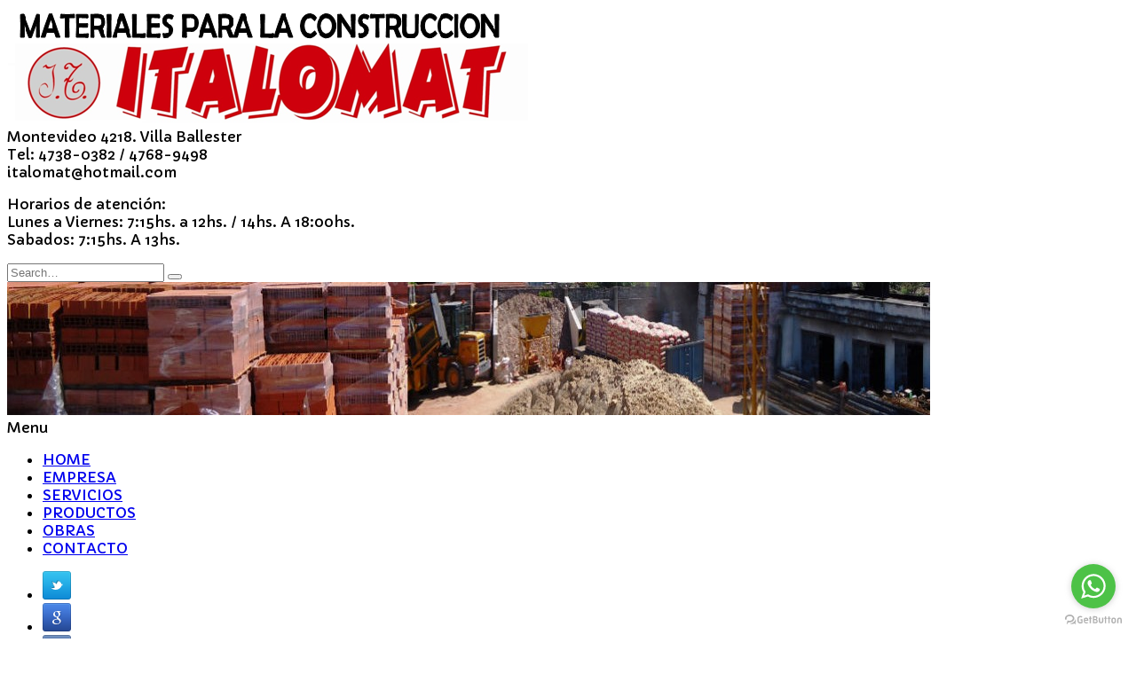

--- FILE ---
content_type: text/html; charset=UTF-8
request_url: http://web.italomat.com.ar/portfolio/ceramicas/
body_size: 10415
content:

<!DOCTYPE html>

<!-- WordPress Theme by WPExplorer (http://www.wpexplorer.com) -->
<html lang="es-ES">
<head>
	<meta charset="UTF-8" />
	<meta name="viewport" content="width=device-width" />
	<title>CERAMICAS - Italomat - Materiales para la construcción | Italomat &#8211; Materiales para la construcción</title>
	<link rel="pingback" href="http://web.italomat.com.ar/xmlrpc.php" />
	<meta name='robots' content='index, follow, max-image-preview:large, max-snippet:-1, max-video-preview:-1' />

	<!-- This site is optimized with the Yoast SEO plugin v26.7 - https://yoast.com/wordpress/plugins/seo/ -->
	<link rel="canonical" href="http://web.italomat.com.ar/portfolio/ceramicas/" />
	<meta property="og:locale" content="es_ES" />
	<meta property="og:type" content="article" />
	<meta property="og:title" content="CERAMICAS - Italomat - Materiales para la construcción" />
	<meta property="og:description" content="CONTAMOS CON UNA AMPLIA VARIEDAD DE: • CERAMICAS • ZOCALOS • GUARDAS LOS CUALES SE ENCUENTRAN TODOS EXPUESTOS EN NUESTRO SALON. CON MAS DE 60 MODELOS DE CERAMICAS EN STOCK PERMANENTE." />
	<meta property="og:url" content="http://web.italomat.com.ar/portfolio/ceramicas/" />
	<meta property="og:site_name" content="Italomat - Materiales para la construcción" />
	<meta property="article:modified_time" content="2014-11-25T20:04:32+00:00" />
	<meta property="og:image" content="http://web.italomat.com.ar/wp-content/uploads/2014/09/image007_f.jpg" />
	<meta property="og:image:width" content="235" />
	<meta property="og:image:height" content="122" />
	<meta property="og:image:type" content="image/jpeg" />
	<script type="application/ld+json" class="yoast-schema-graph">{"@context":"https://schema.org","@graph":[{"@type":"WebPage","@id":"http://web.italomat.com.ar/portfolio/ceramicas/","url":"http://web.italomat.com.ar/portfolio/ceramicas/","name":"CERAMICAS - Italomat - Materiales para la construcción","isPartOf":{"@id":"http://web.italomat.com.ar/#website"},"primaryImageOfPage":{"@id":"http://web.italomat.com.ar/portfolio/ceramicas/#primaryimage"},"image":{"@id":"http://web.italomat.com.ar/portfolio/ceramicas/#primaryimage"},"thumbnailUrl":"http://web.italomat.com.ar/wp-content/uploads/2014/09/image007_f.jpg","datePublished":"2014-11-15T16:05:24+00:00","dateModified":"2014-11-25T20:04:32+00:00","breadcrumb":{"@id":"http://web.italomat.com.ar/portfolio/ceramicas/#breadcrumb"},"inLanguage":"es-ES","potentialAction":[{"@type":"ReadAction","target":["http://web.italomat.com.ar/portfolio/ceramicas/"]}]},{"@type":"ImageObject","inLanguage":"es-ES","@id":"http://web.italomat.com.ar/portfolio/ceramicas/#primaryimage","url":"http://web.italomat.com.ar/wp-content/uploads/2014/09/image007_f.jpg","contentUrl":"http://web.italomat.com.ar/wp-content/uploads/2014/09/image007_f.jpg","width":235,"height":122},{"@type":"BreadcrumbList","@id":"http://web.italomat.com.ar/portfolio/ceramicas/#breadcrumb","itemListElement":[{"@type":"ListItem","position":1,"name":"Home","item":"http://web.italomat.com.ar/"},{"@type":"ListItem","position":2,"name":"Portfolio","item":"http://web.italomat.com.ar/portfolio/"},{"@type":"ListItem","position":3,"name":"CERAMICAS"}]},{"@type":"WebSite","@id":"http://web.italomat.com.ar/#website","url":"http://web.italomat.com.ar/","name":"Italomat - Materiales para la construcción","description":"Italomat - Materiales para la construcción en zona norte, villa ballester","potentialAction":[{"@type":"SearchAction","target":{"@type":"EntryPoint","urlTemplate":"http://web.italomat.com.ar/?s={search_term_string}"},"query-input":{"@type":"PropertyValueSpecification","valueRequired":true,"valueName":"search_term_string"}}],"inLanguage":"es-ES"}]}</script>
	<!-- / Yoast SEO plugin. -->


<link rel='dns-prefetch' href='//fonts.googleapis.com' />
<link rel="alternate" type="application/rss+xml" title="Italomat - Materiales para la construcción &raquo; Feed" href="http://web.italomat.com.ar/feed/" />
<link rel="alternate" type="application/rss+xml" title="Italomat - Materiales para la construcción &raquo; Comments Feed" href="http://web.italomat.com.ar/comments/feed/" />
<link rel="alternate" title="oEmbed (JSON)" type="application/json+oembed" href="http://web.italomat.com.ar/wp-json/oembed/1.0/embed?url=http%3A%2F%2Fweb.italomat.com.ar%2Fportfolio%2Fceramicas%2F" />
<link rel="alternate" title="oEmbed (XML)" type="text/xml+oembed" href="http://web.italomat.com.ar/wp-json/oembed/1.0/embed?url=http%3A%2F%2Fweb.italomat.com.ar%2Fportfolio%2Fceramicas%2F&#038;format=xml" />
<style id='wp-img-auto-sizes-contain-inline-css' type='text/css'>
img:is([sizes=auto i],[sizes^="auto," i]){contain-intrinsic-size:3000px 1500px}
/*# sourceURL=wp-img-auto-sizes-contain-inline-css */
</style>
<style id='wp-emoji-styles-inline-css' type='text/css'>

	img.wp-smiley, img.emoji {
		display: inline !important;
		border: none !important;
		box-shadow: none !important;
		height: 1em !important;
		width: 1em !important;
		margin: 0 0.07em !important;
		vertical-align: -0.1em !important;
		background: none !important;
		padding: 0 !important;
	}
/*# sourceURL=wp-emoji-styles-inline-css */
</style>
<style id='wp-block-library-inline-css' type='text/css'>
:root{--wp-block-synced-color:#7a00df;--wp-block-synced-color--rgb:122,0,223;--wp-bound-block-color:var(--wp-block-synced-color);--wp-editor-canvas-background:#ddd;--wp-admin-theme-color:#007cba;--wp-admin-theme-color--rgb:0,124,186;--wp-admin-theme-color-darker-10:#006ba1;--wp-admin-theme-color-darker-10--rgb:0,107,160.5;--wp-admin-theme-color-darker-20:#005a87;--wp-admin-theme-color-darker-20--rgb:0,90,135;--wp-admin-border-width-focus:2px}@media (min-resolution:192dpi){:root{--wp-admin-border-width-focus:1.5px}}.wp-element-button{cursor:pointer}:root .has-very-light-gray-background-color{background-color:#eee}:root .has-very-dark-gray-background-color{background-color:#313131}:root .has-very-light-gray-color{color:#eee}:root .has-very-dark-gray-color{color:#313131}:root .has-vivid-green-cyan-to-vivid-cyan-blue-gradient-background{background:linear-gradient(135deg,#00d084,#0693e3)}:root .has-purple-crush-gradient-background{background:linear-gradient(135deg,#34e2e4,#4721fb 50%,#ab1dfe)}:root .has-hazy-dawn-gradient-background{background:linear-gradient(135deg,#faaca8,#dad0ec)}:root .has-subdued-olive-gradient-background{background:linear-gradient(135deg,#fafae1,#67a671)}:root .has-atomic-cream-gradient-background{background:linear-gradient(135deg,#fdd79a,#004a59)}:root .has-nightshade-gradient-background{background:linear-gradient(135deg,#330968,#31cdcf)}:root .has-midnight-gradient-background{background:linear-gradient(135deg,#020381,#2874fc)}:root{--wp--preset--font-size--normal:16px;--wp--preset--font-size--huge:42px}.has-regular-font-size{font-size:1em}.has-larger-font-size{font-size:2.625em}.has-normal-font-size{font-size:var(--wp--preset--font-size--normal)}.has-huge-font-size{font-size:var(--wp--preset--font-size--huge)}.has-text-align-center{text-align:center}.has-text-align-left{text-align:left}.has-text-align-right{text-align:right}.has-fit-text{white-space:nowrap!important}#end-resizable-editor-section{display:none}.aligncenter{clear:both}.items-justified-left{justify-content:flex-start}.items-justified-center{justify-content:center}.items-justified-right{justify-content:flex-end}.items-justified-space-between{justify-content:space-between}.screen-reader-text{border:0;clip-path:inset(50%);height:1px;margin:-1px;overflow:hidden;padding:0;position:absolute;width:1px;word-wrap:normal!important}.screen-reader-text:focus{background-color:#ddd;clip-path:none;color:#444;display:block;font-size:1em;height:auto;left:5px;line-height:normal;padding:15px 23px 14px;text-decoration:none;top:5px;width:auto;z-index:100000}html :where(.has-border-color){border-style:solid}html :where([style*=border-top-color]){border-top-style:solid}html :where([style*=border-right-color]){border-right-style:solid}html :where([style*=border-bottom-color]){border-bottom-style:solid}html :where([style*=border-left-color]){border-left-style:solid}html :where([style*=border-width]){border-style:solid}html :where([style*=border-top-width]){border-top-style:solid}html :where([style*=border-right-width]){border-right-style:solid}html :where([style*=border-bottom-width]){border-bottom-style:solid}html :where([style*=border-left-width]){border-left-style:solid}html :where(img[class*=wp-image-]){height:auto;max-width:100%}:where(figure){margin:0 0 1em}html :where(.is-position-sticky){--wp-admin--admin-bar--position-offset:var(--wp-admin--admin-bar--height,0px)}@media screen and (max-width:600px){html :where(.is-position-sticky){--wp-admin--admin-bar--position-offset:0px}}

/*# sourceURL=wp-block-library-inline-css */
</style><style id='global-styles-inline-css' type='text/css'>
:root{--wp--preset--aspect-ratio--square: 1;--wp--preset--aspect-ratio--4-3: 4/3;--wp--preset--aspect-ratio--3-4: 3/4;--wp--preset--aspect-ratio--3-2: 3/2;--wp--preset--aspect-ratio--2-3: 2/3;--wp--preset--aspect-ratio--16-9: 16/9;--wp--preset--aspect-ratio--9-16: 9/16;--wp--preset--color--black: #000000;--wp--preset--color--cyan-bluish-gray: #abb8c3;--wp--preset--color--white: #ffffff;--wp--preset--color--pale-pink: #f78da7;--wp--preset--color--vivid-red: #cf2e2e;--wp--preset--color--luminous-vivid-orange: #ff6900;--wp--preset--color--luminous-vivid-amber: #fcb900;--wp--preset--color--light-green-cyan: #7bdcb5;--wp--preset--color--vivid-green-cyan: #00d084;--wp--preset--color--pale-cyan-blue: #8ed1fc;--wp--preset--color--vivid-cyan-blue: #0693e3;--wp--preset--color--vivid-purple: #9b51e0;--wp--preset--gradient--vivid-cyan-blue-to-vivid-purple: linear-gradient(135deg,rgb(6,147,227) 0%,rgb(155,81,224) 100%);--wp--preset--gradient--light-green-cyan-to-vivid-green-cyan: linear-gradient(135deg,rgb(122,220,180) 0%,rgb(0,208,130) 100%);--wp--preset--gradient--luminous-vivid-amber-to-luminous-vivid-orange: linear-gradient(135deg,rgb(252,185,0) 0%,rgb(255,105,0) 100%);--wp--preset--gradient--luminous-vivid-orange-to-vivid-red: linear-gradient(135deg,rgb(255,105,0) 0%,rgb(207,46,46) 100%);--wp--preset--gradient--very-light-gray-to-cyan-bluish-gray: linear-gradient(135deg,rgb(238,238,238) 0%,rgb(169,184,195) 100%);--wp--preset--gradient--cool-to-warm-spectrum: linear-gradient(135deg,rgb(74,234,220) 0%,rgb(151,120,209) 20%,rgb(207,42,186) 40%,rgb(238,44,130) 60%,rgb(251,105,98) 80%,rgb(254,248,76) 100%);--wp--preset--gradient--blush-light-purple: linear-gradient(135deg,rgb(255,206,236) 0%,rgb(152,150,240) 100%);--wp--preset--gradient--blush-bordeaux: linear-gradient(135deg,rgb(254,205,165) 0%,rgb(254,45,45) 50%,rgb(107,0,62) 100%);--wp--preset--gradient--luminous-dusk: linear-gradient(135deg,rgb(255,203,112) 0%,rgb(199,81,192) 50%,rgb(65,88,208) 100%);--wp--preset--gradient--pale-ocean: linear-gradient(135deg,rgb(255,245,203) 0%,rgb(182,227,212) 50%,rgb(51,167,181) 100%);--wp--preset--gradient--electric-grass: linear-gradient(135deg,rgb(202,248,128) 0%,rgb(113,206,126) 100%);--wp--preset--gradient--midnight: linear-gradient(135deg,rgb(2,3,129) 0%,rgb(40,116,252) 100%);--wp--preset--font-size--small: 13px;--wp--preset--font-size--medium: 20px;--wp--preset--font-size--large: 36px;--wp--preset--font-size--x-large: 42px;--wp--preset--spacing--20: 0.44rem;--wp--preset--spacing--30: 0.67rem;--wp--preset--spacing--40: 1rem;--wp--preset--spacing--50: 1.5rem;--wp--preset--spacing--60: 2.25rem;--wp--preset--spacing--70: 3.38rem;--wp--preset--spacing--80: 5.06rem;--wp--preset--shadow--natural: 6px 6px 9px rgba(0, 0, 0, 0.2);--wp--preset--shadow--deep: 12px 12px 50px rgba(0, 0, 0, 0.4);--wp--preset--shadow--sharp: 6px 6px 0px rgba(0, 0, 0, 0.2);--wp--preset--shadow--outlined: 6px 6px 0px -3px rgb(255, 255, 255), 6px 6px rgb(0, 0, 0);--wp--preset--shadow--crisp: 6px 6px 0px rgb(0, 0, 0);}:where(.is-layout-flex){gap: 0.5em;}:where(.is-layout-grid){gap: 0.5em;}body .is-layout-flex{display: flex;}.is-layout-flex{flex-wrap: wrap;align-items: center;}.is-layout-flex > :is(*, div){margin: 0;}body .is-layout-grid{display: grid;}.is-layout-grid > :is(*, div){margin: 0;}:where(.wp-block-columns.is-layout-flex){gap: 2em;}:where(.wp-block-columns.is-layout-grid){gap: 2em;}:where(.wp-block-post-template.is-layout-flex){gap: 1.25em;}:where(.wp-block-post-template.is-layout-grid){gap: 1.25em;}.has-black-color{color: var(--wp--preset--color--black) !important;}.has-cyan-bluish-gray-color{color: var(--wp--preset--color--cyan-bluish-gray) !important;}.has-white-color{color: var(--wp--preset--color--white) !important;}.has-pale-pink-color{color: var(--wp--preset--color--pale-pink) !important;}.has-vivid-red-color{color: var(--wp--preset--color--vivid-red) !important;}.has-luminous-vivid-orange-color{color: var(--wp--preset--color--luminous-vivid-orange) !important;}.has-luminous-vivid-amber-color{color: var(--wp--preset--color--luminous-vivid-amber) !important;}.has-light-green-cyan-color{color: var(--wp--preset--color--light-green-cyan) !important;}.has-vivid-green-cyan-color{color: var(--wp--preset--color--vivid-green-cyan) !important;}.has-pale-cyan-blue-color{color: var(--wp--preset--color--pale-cyan-blue) !important;}.has-vivid-cyan-blue-color{color: var(--wp--preset--color--vivid-cyan-blue) !important;}.has-vivid-purple-color{color: var(--wp--preset--color--vivid-purple) !important;}.has-black-background-color{background-color: var(--wp--preset--color--black) !important;}.has-cyan-bluish-gray-background-color{background-color: var(--wp--preset--color--cyan-bluish-gray) !important;}.has-white-background-color{background-color: var(--wp--preset--color--white) !important;}.has-pale-pink-background-color{background-color: var(--wp--preset--color--pale-pink) !important;}.has-vivid-red-background-color{background-color: var(--wp--preset--color--vivid-red) !important;}.has-luminous-vivid-orange-background-color{background-color: var(--wp--preset--color--luminous-vivid-orange) !important;}.has-luminous-vivid-amber-background-color{background-color: var(--wp--preset--color--luminous-vivid-amber) !important;}.has-light-green-cyan-background-color{background-color: var(--wp--preset--color--light-green-cyan) !important;}.has-vivid-green-cyan-background-color{background-color: var(--wp--preset--color--vivid-green-cyan) !important;}.has-pale-cyan-blue-background-color{background-color: var(--wp--preset--color--pale-cyan-blue) !important;}.has-vivid-cyan-blue-background-color{background-color: var(--wp--preset--color--vivid-cyan-blue) !important;}.has-vivid-purple-background-color{background-color: var(--wp--preset--color--vivid-purple) !important;}.has-black-border-color{border-color: var(--wp--preset--color--black) !important;}.has-cyan-bluish-gray-border-color{border-color: var(--wp--preset--color--cyan-bluish-gray) !important;}.has-white-border-color{border-color: var(--wp--preset--color--white) !important;}.has-pale-pink-border-color{border-color: var(--wp--preset--color--pale-pink) !important;}.has-vivid-red-border-color{border-color: var(--wp--preset--color--vivid-red) !important;}.has-luminous-vivid-orange-border-color{border-color: var(--wp--preset--color--luminous-vivid-orange) !important;}.has-luminous-vivid-amber-border-color{border-color: var(--wp--preset--color--luminous-vivid-amber) !important;}.has-light-green-cyan-border-color{border-color: var(--wp--preset--color--light-green-cyan) !important;}.has-vivid-green-cyan-border-color{border-color: var(--wp--preset--color--vivid-green-cyan) !important;}.has-pale-cyan-blue-border-color{border-color: var(--wp--preset--color--pale-cyan-blue) !important;}.has-vivid-cyan-blue-border-color{border-color: var(--wp--preset--color--vivid-cyan-blue) !important;}.has-vivid-purple-border-color{border-color: var(--wp--preset--color--vivid-purple) !important;}.has-vivid-cyan-blue-to-vivid-purple-gradient-background{background: var(--wp--preset--gradient--vivid-cyan-blue-to-vivid-purple) !important;}.has-light-green-cyan-to-vivid-green-cyan-gradient-background{background: var(--wp--preset--gradient--light-green-cyan-to-vivid-green-cyan) !important;}.has-luminous-vivid-amber-to-luminous-vivid-orange-gradient-background{background: var(--wp--preset--gradient--luminous-vivid-amber-to-luminous-vivid-orange) !important;}.has-luminous-vivid-orange-to-vivid-red-gradient-background{background: var(--wp--preset--gradient--luminous-vivid-orange-to-vivid-red) !important;}.has-very-light-gray-to-cyan-bluish-gray-gradient-background{background: var(--wp--preset--gradient--very-light-gray-to-cyan-bluish-gray) !important;}.has-cool-to-warm-spectrum-gradient-background{background: var(--wp--preset--gradient--cool-to-warm-spectrum) !important;}.has-blush-light-purple-gradient-background{background: var(--wp--preset--gradient--blush-light-purple) !important;}.has-blush-bordeaux-gradient-background{background: var(--wp--preset--gradient--blush-bordeaux) !important;}.has-luminous-dusk-gradient-background{background: var(--wp--preset--gradient--luminous-dusk) !important;}.has-pale-ocean-gradient-background{background: var(--wp--preset--gradient--pale-ocean) !important;}.has-electric-grass-gradient-background{background: var(--wp--preset--gradient--electric-grass) !important;}.has-midnight-gradient-background{background: var(--wp--preset--gradient--midnight) !important;}.has-small-font-size{font-size: var(--wp--preset--font-size--small) !important;}.has-medium-font-size{font-size: var(--wp--preset--font-size--medium) !important;}.has-large-font-size{font-size: var(--wp--preset--font-size--large) !important;}.has-x-large-font-size{font-size: var(--wp--preset--font-size--x-large) !important;}
/*# sourceURL=global-styles-inline-css */
</style>

<style id='classic-theme-styles-inline-css' type='text/css'>
/*! This file is auto-generated */
.wp-block-button__link{color:#fff;background-color:#32373c;border-radius:9999px;box-shadow:none;text-decoration:none;padding:calc(.667em + 2px) calc(1.333em + 2px);font-size:1.125em}.wp-block-file__button{background:#32373c;color:#fff;text-decoration:none}
/*# sourceURL=/wp-includes/css/classic-themes.min.css */
</style>
<link rel='stylesheet' id='contact-form-7-css' href='http://web.italomat.com.ar/wp-content/plugins/contact-form-7/includes/css/styles.css?ver=6.1.4' type='text/css' media='all' />
<link rel='stylesheet' id='images-thumbnail-sliderv1-style-css' href='http://web.italomat.com.ar/wp-content/plugins/images-thumbnail-sliderv1/css/images-thumbnail-sliderv1-style.css?ver=6.9' type='text/css' media='all' />
<link rel='stylesheet' id='symple_shortcode_styles-css' href='http://web.italomat.com.ar/wp-content/plugins/symple-shortcodes/includes/css/symple_shortcodes_styles.css?ver=6.9' type='text/css' media='all' />
<link rel='stylesheet' id='symple_shortcodes_font_awesome-css' href='http://web.italomat.com.ar/wp-content/plugins/symple-shortcodes/includes/css/font-awesome.min.css.css?ver=6.9' type='text/css' media='all' />
<link rel='stylesheet' id='googlefonts-css' href='http://fonts.googleapis.com/css?family=Capriola:400&subset=latin,latin-ext' type='text/css' media='all' />
<link rel='stylesheet' id='pytheas-style-css' href='http://web.italomat.com.ar/wp-content/themes/wpex-pytheas/style.css?ver=6.9' type='text/css' media='all' />
<script type="text/javascript" src="http://web.italomat.com.ar/wp-includes/js/jquery/jquery.min.js?ver=3.7.1" id="jquery-core-js"></script>
<script type="text/javascript" src="http://web.italomat.com.ar/wp-includes/js/jquery/jquery-migrate.min.js?ver=3.4.1" id="jquery-migrate-js"></script>
<script type="text/javascript" src="http://web.italomat.com.ar/wp-content/plugins/images-thumbnail-sliderv1/js/jc.js?ver=6.9" id="jc-js"></script>
<link rel="https://api.w.org/" href="http://web.italomat.com.ar/wp-json/" /><link rel="EditURI" type="application/rsd+xml" title="RSD" href="http://web.italomat.com.ar/xmlrpc.php?rsd" />
<meta name="generator" content="WordPress 6.9" />
<link rel='shortlink' href='http://web.italomat.com.ar/?p=246' />
<style type='text/css' media='screen'>
	body{ font-family:"Capriola", arial, sans-serif;}
	h1{ font-family:"Capriola", arial, sans-serif;}
	h2{ font-family:"Capriola", arial, sans-serif;}
	h3{ font-family:"Capriola", arial, sans-serif;}
	h4{ font-family:"Capriola", arial, sans-serif;}
	h5{ font-family:"Capriola", arial, sans-serif;}
	h6{ font-family:"Capriola", arial, sans-serif;}
	blockquote{ font-family:"Capriola", arial, sans-serif;}
	p{ font-family:"Capriola", arial, sans-serif;}
	li{ font-family:"Capriola", arial, sans-serif;}
</style>
<!-- fonts delivered by Wordpress Google Fonts, a plugin by Adrian3.com --><!--[if lt IE 9]><link rel="stylesheet" type="text/css" href="http://web.italomat.com.ar/wp-content/themes/wpex-pytheas/css/ancient-ie.css" /><script src="http://html5shim.googlecode.com/svn/trunk/html5.js"></script><script src="http://css3-mediaqueries-js.googlecode.com/svn/trunk/css3-mediaqueries.js"></script><![endif]--><!--[if IE 7]><link rel="stylesheet" type="text/css" href="http://web.italomat.com.ar/wp-content/themes/wpex-pytheas/css/font-awesome-ie7.min.css" media="screen" /><link rel="stylesheet" type="text/css" href="http://web.italomat.com.ar/wp-content/themes/wpex-pytheas/css/css/antient-ie.css" media="screen" /><![endif]-->
<!-- Dynamic Widgets by QURL loaded - http://www.dynamic-widgets.com //-->
</head>

<!-- Begin Body -->
<body class="wp-singular portfolio-template-default single single-portfolio postid-246 single-format-standard wp-theme-wpex-pytheas body">

	<div id="wrap" class="container clr">
		<header id="masthead" class="site-header clr" role="banner">
			<div class="logo">
									<a href="http://web.italomat.com.ar/" title="Italomat &#8211; Materiales para la construcción" rel="home"><img src="http://web.italomat.com.ar/wp-content/uploads/2019/01/logo-italomat.png" alt="Italomat - Materiales para la construcción" /></a>
							</div><!-- .logo -->
			<div class="masthead-right">
									<div class="masthead-right-content">
						Montevideo 4218. Villa Ballester
<br>
Tel: 4738-0382 / 4768-9498
<br>
italomat@hotmail.com 
<br>
<p id='horarios_tit'>Horarios de atención:
<br> Lunes a Viernes: 7:15hs. a 12hs. / 14hs. A 18:00hs.    
<br> Sabados: 7:15hs. A 13hs.  </p>                        

                    
					</div><!-- .masterhead-right-content -->
													<div class="masthead-search clr">
						<form method="get" id="searchform" class="searchform" action="http://web.italomat.com.ar/" role="search">
							<input type="search" class="field" name="s" value="" id="s" placeholder="Search&hellip;" />
							<button type="submit" class="submit" id="searchsubmit"><i class="fa fa-search"></i></button>
						</form>
					</div><!-- /masthead-search -->
							</div><!-- .masthead-right -->
		</header><!-- .header -->
						<img src="http://web.italomat.com.ar/wp-content/uploads/2014/08/cropped-slider31.jpg" alt="" id="header-image" />
		
		<div id="navbar" class="navbar clr">
			<nav id="site-navigation" class="navigation main-navigation clr" role="navigation">
				<span class="nav-toggle">Menu<i class="toggle-icon fa fa-arrow-down"></i></span>
				<div class="menu-home-container"><ul id="menu-home" class="nav-menu dropdown-menu"><li id="menu-item-139" class="menu-item menu-item-type-post_type menu-item-object-page menu-item-home menu-item-139"><a href="http://web.italomat.com.ar/">HOME</a></li>
<li id="menu-item-142" class="menu-item menu-item-type-post_type menu-item-object-page menu-item-142"><a href="http://web.italomat.com.ar/menu-1/">EMPRESA</a></li>
<li id="menu-item-158" class="menu-item menu-item-type-services menu-item-object-cpt-archive menu-item-158"><a href="http://web.italomat.com.ar/services/">SERVICIOS</a></li>
<li id="menu-item-157" class="current-menu-item menu-item menu-item-type-portfolio menu-item-object-cpt-archive menu-item-157"><a href="http://web.italomat.com.ar/portfolio/">PRODUCTOS</a></li>
<li id="menu-item-369" class="menu-item menu-item-type-post_type menu-item-object-page menu-item-369"><a href="http://web.italomat.com.ar/obras/">OBRAS</a></li>
<li id="menu-item-140" class="menu-item menu-item-type-post_type menu-item-object-page menu-item-140"><a href="http://web.italomat.com.ar/menu-3/">CONTACTO</a></li>
</ul></div>			</nav><!-- #site-navigation -->
			<ul id="social" class="clr"><li><a href="#" title="twitter" target="_blank"><img src="http://web.italomat.com.ar/wp-content/themes/wpex-pytheas/images/social/twitter.png" alt="twitter" /></a></li><li><a href="http://www.google.com" title="google" target="_blank"><img src="http://web.italomat.com.ar/wp-content/themes/wpex-pytheas/images/social/google.png" alt="google" /></a></li><li><a href="https://www.facebook.com/" title="facebook" target="_blank"><img src="http://web.italomat.com.ar/wp-content/themes/wpex-pytheas/images/social/facebook.png" alt="facebook" /></a></li></ul><!-- #social -->		</div><!-- #navbar -->
		
	<div id="main" class="site-main row clr fitvids">
				

		
	<header class="page-header clr">
		<h1 class="page-header-title">CERAMICAS</h1>
		<nav class="single-nav clr">
			<div class="single-nav-left"><a href="http://web.italomat.com.ar/portfolio/bloques-de-cemento/" rel="next"><span class="inner"><span class="fa fa-chevron-left"></span></span></a></div>			<div class="single-nav-right"><a href="http://web.italomat.com.ar/portfolio/griferias-y-sanitarios/" rel="prev"><span class="inner"><span class="fa fa-chevron-right"></span></span></a></div>		</nav><!-- .single-nav -->
	</header><!-- .page-heading -->
	
	<div id="primary" class="content-area span_16 col clr clr-margin">
		<div id="content" class="site-content" role="main">
							<ul class="meta portfolio-meta clr">
					<li><i class="fa fa-clock-o"></i>November 15, 2014</li>
											<li><i class="fa fa-folder-open"></i><a href="http://web.italomat.com.ar/portfolio-category/ceramicas/" rel="tag">Ceramicas</a> </li>
														</ul><!-- .meta -->
				

	<div id="portfolio-media">
		<div id="portfolio-media-inner">
							<div id="portfolio-slider" class="flexslider-container">
					<div id="portfolio-slider-loader"><i class="fa fa-spinner fa-spin"></i></div>
					<div id="slider-" class="flexslider">
						<ul class="slides">
																<li class="slide">
																<a href="http://web.italomat.com.ar/wp-content/uploads/2014/09/image0052.jpg" title="image005" rel="prettyPhoto[portfolio_gallery]">
																<img src="http://web.italomat.com.ar/wp-content/uploads/2014/09/image0052-700x350.jpg" alt="image005" />
								</a>								</li>
															<li class="slide">
																<a href="http://web.italomat.com.ar/wp-content/uploads/2014/09/image0071.jpg" title="image007" rel="prettyPhoto[portfolio_gallery]">
																<img src="http://web.italomat.com.ar/wp-content/uploads/2014/09/image0071-700x350.jpg" alt="image007" />
								</a>								</li>
															<li class="slide">
																<a href="http://web.italomat.com.ar/wp-content/uploads/2014/09/image0091.jpg" title="image009" rel="prettyPhoto[portfolio_gallery]">
																<img src="http://web.italomat.com.ar/wp-content/uploads/2014/09/image0091-700x350.jpg" alt="image009" />
								</a>								</li>
															<li class="slide">
																<a href="http://web.italomat.com.ar/wp-content/uploads/2014/09/image0112.jpg" title="image011" rel="prettyPhoto[portfolio_gallery]">
																<img src="http://web.italomat.com.ar/wp-content/uploads/2014/09/image0112-365x350.jpg" alt="image011" />
								</a>								</li>
															<li class="slide">
																<a href="http://web.italomat.com.ar/wp-content/uploads/2014/09/image0132.jpg" title="image013" rel="prettyPhoto[portfolio_gallery]">
																<img src="http://web.italomat.com.ar/wp-content/uploads/2014/09/image0132-554x350.jpg" alt="image013" />
								</a>								</li>
															<li class="slide">
																<a href="http://web.italomat.com.ar/wp-content/uploads/2014/09/image0152.jpg" title="image015" rel="prettyPhoto[portfolio_gallery]">
																<img src="http://web.italomat.com.ar/wp-content/uploads/2014/09/image0152-479x350.jpg" alt="image015" />
								</a>								</li>
															<li class="slide">
																<a href="http://web.italomat.com.ar/wp-content/uploads/2014/09/image0171.jpg" title="image017" rel="prettyPhoto[portfolio_gallery]">
																<img src="http://web.italomat.com.ar/wp-content/uploads/2014/09/image0171-554x350.jpg" alt="image017" />
								</a>								</li>
															<li class="slide">
																<a href="http://web.italomat.com.ar/wp-content/uploads/2014/09/image0191.jpg" title="image019" rel="prettyPhoto[portfolio_gallery]">
																<img src="http://web.italomat.com.ar/wp-content/uploads/2014/09/image0191-409x350.jpg" alt="image019" />
								</a>								</li>
															<li class="slide">
																<a href="http://web.italomat.com.ar/wp-content/uploads/2014/09/image0211.jpg" title="image021" rel="prettyPhoto[portfolio_gallery]">
																<img src="http://web.italomat.com.ar/wp-content/uploads/2014/09/image0211-613x350.jpg" alt="image021" />
								</a>								</li>
															<li class="slide">
																<a href="http://web.italomat.com.ar/wp-content/uploads/2014/09/image0231.jpg" title="image023" rel="prettyPhoto[portfolio_gallery]">
																<img src="http://web.italomat.com.ar/wp-content/uploads/2014/09/image0231-700x350.jpg" alt="image023" />
								</a>								</li>
															<li class="slide">
																<a href="http://web.italomat.com.ar/wp-content/uploads/2014/09/image0011.jpg" title="image001" rel="prettyPhoto[portfolio_gallery]">
																<img src="http://web.italomat.com.ar/wp-content/uploads/2014/09/image0011.jpg" alt="image001" />
								</a>								</li>
															<li class="slide">
																<a href="http://web.italomat.com.ar/wp-content/uploads/2014/09/image004.gif" title="image004" rel="prettyPhoto[portfolio_gallery]">
																<img src="http://web.italomat.com.ar/wp-content/uploads/2014/09/image004.gif" alt="image004" />
								</a>								</li>
															<li class="slide">
																<a href="http://web.italomat.com.ar/wp-content/uploads/2014/09/image0032.jpg" title="image003" rel="prettyPhoto[portfolio_gallery]">
																<img src="http://web.italomat.com.ar/wp-content/uploads/2014/09/image0032.jpg" alt="image003" />
								</a>								</li>
															<li class="slide">
																<a href="http://web.italomat.com.ar/wp-content/uploads/2014/09/image0012.jpg" title="image001" rel="prettyPhoto[portfolio_gallery]">
																<img src="http://web.italomat.com.ar/wp-content/uploads/2014/09/image0012-700x350.jpg" alt="image001" />
								</a>								</li>
															<li class="slide">
																<a href="http://web.italomat.com.ar/wp-content/uploads/2014/09/image0031.jpg" title="image003" rel="prettyPhoto[portfolio_gallery]">
																<img src="http://web.italomat.com.ar/wp-content/uploads/2014/09/image0031-700x350.jpg" alt="image003" />
								</a>								</li>
															<li class="slide">
																<a href="http://web.italomat.com.ar/wp-content/uploads/2014/09/image0053.jpg" title="image005" rel="prettyPhoto[portfolio_gallery]">
																<img src="http://web.italomat.com.ar/wp-content/uploads/2014/09/image0053-700x350.jpg" alt="image005" />
								</a>								</li>
													</ul><!-- .slides -->
					</div><!-- /.flexslider -->
				</div><!-- .flexslider-container -->
					</div><!-- #single-portfolio-media-inner -->
	</div><!-- #single-portfolio-media -->


						<article class="entry clr">
				<p>CONTAMOS CON UNA AMPLIA VARIEDAD DE: </p>
<p>• CERAMICAS<br />
• ZOCALOS<br />
• GUARDAS</p>
<p>LOS CUALES SE ENCUENTRAN TODOS EXPUESTOS EN NUESTRO SALON.<br />
CON MAS DE 60 MODELOS DE CERAMICAS EN STOCK PERMANENTE. </p>
			</article><!-- .entry clr -->
							<div class="portfolio-tags clr"><a href="http://web.italomat.com.ar/portfolio-tag/ceramicas-2/" rel="tag">ceramicas</a> <a href="http://web.italomat.com.ar/portfolio-tag/guardas/" rel="tag">guardas</a> <a href="http://web.italomat.com.ar/portfolio-tag/zocalos/" rel="tag">zocalos</a></div> 
						<footer class="entry-footer">
							</footer><!-- .entry-footer -->
						
<div id="comments" class="comments-area">

	
	
</div><!-- #comments -->					</div><!-- #content -->
	</div><!-- #primary -->
	
	<div id="secondary" class="sidebar-container span_8 col" role="complementary">
		<div class="sidebar-inner">
			<div class="widget-area">
				<div class="sidebar-box widget_search clr"><h4 class="heading widget-title"><span>Buscador</span></h4>
<form method="get" id="searchform" class="searchform" action="http://web.italomat.com.ar/" role="search">
	<input type="search" class="field" name="s" value="" id="s" placeholder="Search&hellip;" />
</form></div><div class="sidebar-box widget_tag_cloud clr"><h4 class="heading widget-title"><span>Nube</span></h4><div class="tagcloud"><a href="http://web.italomat.com.ar/portfolio-category/aberturas/" class="tag-cloud-link tag-link-84 tag-link-position-1" style="font-size: 8pt;" aria-label="Aberturas (1 item)">Aberturas</a>
<a href="http://web.italomat.com.ar/portfolio-category/adhesivos/" class="tag-cloud-link tag-link-48 tag-link-position-2" style="font-size: 8pt;" aria-label="Adhesivos (1 item)">Adhesivos</a>
<a href="http://web.italomat.com.ar/portfolio-category/aridos/" class="tag-cloud-link tag-link-16 tag-link-position-3" style="font-size: 8pt;" aria-label="Aridos (1 item)">Aridos</a>
<a href="http://web.italomat.com.ar/portfolio-category/bloques-de-cemento/" class="tag-cloud-link tag-link-71 tag-link-position-4" style="font-size: 8pt;" aria-label="Bloques de Cemento (1 item)">Bloques de Cemento</a>
<a href="http://web.italomat.com.ar/portfolio-category/bloques-de-telgopor/" class="tag-cloud-link tag-link-66 tag-link-position-5" style="font-size: 8pt;" aria-label="Bloques de Telgopor (1 item)">Bloques de Telgopor</a>
<a href="http://web.italomat.com.ar/portfolio-category/cementos/" class="tag-cloud-link tag-link-22 tag-link-position-6" style="font-size: 8pt;" aria-label="Cementos (1 item)">Cementos</a>
<a href="http://web.italomat.com.ar/portfolio-category/ceramicas/" class="tag-cloud-link tag-link-75 tag-link-position-7" style="font-size: 8pt;" aria-label="Ceramicas (1 item)">Ceramicas</a>
<a href="http://web.italomat.com.ar/portfolio-category/griferias-y-sanitarios/" class="tag-cloud-link tag-link-79 tag-link-position-8" style="font-size: 8pt;" aria-label="Griferias y Sanitarios (1 item)">Griferias y Sanitarios</a>
<a href="http://web.italomat.com.ar/portfolio-category/hidrofugos/" class="tag-cloud-link tag-link-54 tag-link-position-9" style="font-size: 8pt;" aria-label="Hidrofugos (1 item)">Hidrofugos</a>
<a href="http://web.italomat.com.ar/portfolio-category/hierros/" class="tag-cloud-link tag-link-36 tag-link-position-10" style="font-size: 8pt;" aria-label="Hierros (1 item)">Hierros</a>
<a href="http://web.italomat.com.ar/portfolio-category/ladrillos/" class="tag-cloud-link tag-link-29 tag-link-position-11" style="font-size: 8pt;" aria-label="Ladrillos (1 item)">Ladrillos</a>
<a href="http://web.italomat.com.ar/portfolio-category/mas-productos/" class="tag-cloud-link tag-link-91 tag-link-position-12" style="font-size: 8pt;" aria-label="Mas Productos (1 item)">Mas Productos</a>
<a href="http://web.italomat.com.ar/portfolio-category/tanques-de-agua/" class="tag-cloud-link tag-link-57 tag-link-position-13" style="font-size: 8pt;" aria-label="Tanques de Agua (1 item)">Tanques de Agua</a>
<a href="http://web.italomat.com.ar/portfolio-category/vigas/" class="tag-cloud-link tag-link-43 tag-link-position-14" style="font-size: 8pt;" aria-label="Vigas (1 item)">Vigas</a></div>
</div>			</div>
		</div>
	</div><!-- #secondary -->


	</div><!-- /main-content -->
					<footer id="footer" class="site-footer">
				<div id="footer-widgets" class="row clr">
					<div class="footer-box span_6 col clr-margin">
						<div class="footer-widget widget_text clr"><h6 class="widget-title">ITALOMAT</h6>			<div class="textwidget">Empresa dedicada a la comercialización de materiales para la construcción, desde 1965.</div>
		</div>					</div><!-- .footer-box -->
					<div class="footer-box span_6 col">
						<div class="footer-widget widget_text clr">			<div class="textwidget"><p>Montevideo 4218 </br>Villa Ballester </br> Tel: 4738-0382 / 4768-9498 </br>italomat@hotmail.com</p>
</div>
		</div>					</div><!-- .footer-box -->
					<div class="footer-box span_6 col">
						<div class="footer-widget widget_text clr">			<div class="textwidget"><p><strong>Horarios de atención </strong><br/> 
Lunes a Viernes: 7:15hs. a 12hs. / 14hs. a 18:00hs. <br/>
Sabados: 7:15hs. a 13hs.</div>
		</div>					</div><!-- .footer-box -->
					<div class="footer-box span_6 col">
						<div class="footer-widget widget_text clr">			<div class="textwidget"><a href="http://qr.afip.gob.ar/?qr=Z_Ka8nM-eIffxpGqwHNjaA,," target="_F960AFIPInfo"><img src="http://www.afip.gob.ar/images/f960/DATAWEB.jpg" border="0" style="display: block; margin-left: auto; margin-right: auto; width: 40% "></a></div>
		</div>					</div><!-- .footer-box -->
				</div><!-- #footer-widgets -->
			</footer><!-- #footer -->
				<div id="footer-bottom" class="row clr">
			<div id="copyright" class="span_12 col clr-margin" role="contentinfo">
				Diseñado por <a href="http://www.booteo.com.ar" title="Booteo">Booteo Consulting</a>			</div><!-- /copyright -->
			<div id="footer-menu" class="span_12 col">
				<div class="menu-home-container"><ul id="menu-home-1" class="menu"><li class="menu-item menu-item-type-post_type menu-item-object-page menu-item-home menu-item-139"><a href="http://web.italomat.com.ar/">HOME</a></li>
<li class="menu-item menu-item-type-post_type menu-item-object-page menu-item-142"><a href="http://web.italomat.com.ar/menu-1/">EMPRESA</a></li>
<li class="menu-item menu-item-type-services menu-item-object-cpt-archive menu-item-158"><a href="http://web.italomat.com.ar/services/">SERVICIOS</a></li>
<li class="current-menu-item menu-item menu-item-type-portfolio menu-item-object-cpt-archive menu-item-157"><a href="http://web.italomat.com.ar/portfolio/">PRODUCTOS</a></li>
<li class="menu-item menu-item-type-post_type menu-item-object-page menu-item-369"><a href="http://web.italomat.com.ar/obras/">OBRAS</a></li>
<li class="menu-item menu-item-type-post_type menu-item-object-page menu-item-140"><a href="http://web.italomat.com.ar/menu-3/">CONTACTO</a></li>
</ul></div>			</div><!-- /footer-menu -->
		</div><!-- /footer-bottom -->
	</div><!-- /wrap -->

<script type="speculationrules">
{"prefetch":[{"source":"document","where":{"and":[{"href_matches":"/*"},{"not":{"href_matches":["/wp-*.php","/wp-admin/*","/wp-content/uploads/*","/wp-content/*","/wp-content/plugins/*","/wp-content/themes/wpex-pytheas/*","/*\\?(.+)"]}},{"not":{"selector_matches":"a[rel~=\"nofollow\"]"}},{"not":{"selector_matches":".no-prefetch, .no-prefetch a"}}]},"eagerness":"conservative"}]}
</script>


<!-- GetButton.io widget -->
<script data-no-optimize="1" type="text/javascript">
(function () {
var options = { 
            whatsapp: "+54 9 11 3384 2640", 
            call_to_action: "Envianos un mensaje", 
            position: "right", 
        };
    var proto = 'https:', host = "getbutton.io", url = proto + '//static.' + host;
    var s = document.createElement('script'); s.type = 'text/javascript'; s.async = true; s.src = url + '/widget-send-button/js/init.js';
    s.onload = function () { WhWidgetSendButton.init(host, proto, options); };
    var x = document.getElementsByTagName('script')[0]; x.parentNode.insertBefore(s, x);
})();
</script>
<!-- /GetButton.io widget -->

<script type="text/javascript" src="http://web.italomat.com.ar/wp-includes/js/dist/hooks.min.js?ver=dd5603f07f9220ed27f1" id="wp-hooks-js"></script>
<script type="text/javascript" src="http://web.italomat.com.ar/wp-includes/js/dist/i18n.min.js?ver=c26c3dc7bed366793375" id="wp-i18n-js"></script>
<script type="text/javascript" id="wp-i18n-js-after">
/* <![CDATA[ */
wp.i18n.setLocaleData( { 'text direction\u0004ltr': [ 'ltr' ] } );
//# sourceURL=wp-i18n-js-after
/* ]]> */
</script>
<script type="text/javascript" src="http://web.italomat.com.ar/wp-content/plugins/contact-form-7/includes/swv/js/index.js?ver=6.1.4" id="swv-js"></script>
<script type="text/javascript" id="contact-form-7-js-translations">
/* <![CDATA[ */
( function( domain, translations ) {
	var localeData = translations.locale_data[ domain ] || translations.locale_data.messages;
	localeData[""].domain = domain;
	wp.i18n.setLocaleData( localeData, domain );
} )( "contact-form-7", {"translation-revision-date":"2025-12-01 15:45:40+0000","generator":"GlotPress\/4.0.3","domain":"messages","locale_data":{"messages":{"":{"domain":"messages","plural-forms":"nplurals=2; plural=n != 1;","lang":"es"},"This contact form is placed in the wrong place.":["Este formulario de contacto est\u00e1 situado en el lugar incorrecto."],"Error:":["Error:"]}},"comment":{"reference":"includes\/js\/index.js"}} );
//# sourceURL=contact-form-7-js-translations
/* ]]> */
</script>
<script type="text/javascript" id="contact-form-7-js-before">
/* <![CDATA[ */
var wpcf7 = {
    "api": {
        "root": "http:\/\/web.italomat.com.ar\/wp-json\/",
        "namespace": "contact-form-7\/v1"
    }
};
//# sourceURL=contact-form-7-js-before
/* ]]> */
</script>
<script type="text/javascript" src="http://web.italomat.com.ar/wp-content/plugins/contact-form-7/includes/js/index.js?ver=6.1.4" id="contact-form-7-js"></script>
<script type="text/javascript" id="prettyphoto-js-extra">
/* <![CDATA[ */
var lightboxLocalize = {"theme":"pp_default"};
//# sourceURL=prettyphoto-js-extra
/* ]]> */
</script>
<script type="text/javascript" src="http://web.italomat.com.ar/wp-content/themes/wpex-pytheas/js/prettyphoto.js?ver=3.1.4" id="prettyphoto-js"></script>
<script type="text/javascript" src="http://web.italomat.com.ar/wp-content/themes/wpex-pytheas/js/prettyphoto-init.js?ver=1.0" id="wpex-prettyphoto-init-js"></script>
<script type="text/javascript" src="http://web.italomat.com.ar/wp-content/themes/wpex-pytheas/js/global.js?ver=1.0" id="wpex-global-js"></script>
<script type="text/javascript" src="http://web.italomat.com.ar/wp-content/themes/wpex-pytheas/js/flexslider.js?ver=2.0" id="flexslider-js"></script>
<script type="text/javascript" src="http://web.italomat.com.ar/wp-content/themes/wpex-pytheas/js/slider-portfolio.js?ver=1.0" id="wpex-slider-home-js"></script>
<script id="wp-emoji-settings" type="application/json">
{"baseUrl":"https://s.w.org/images/core/emoji/17.0.2/72x72/","ext":".png","svgUrl":"https://s.w.org/images/core/emoji/17.0.2/svg/","svgExt":".svg","source":{"concatemoji":"http://web.italomat.com.ar/wp-includes/js/wp-emoji-release.min.js?ver=6.9"}}
</script>
<script type="module">
/* <![CDATA[ */
/*! This file is auto-generated */
const a=JSON.parse(document.getElementById("wp-emoji-settings").textContent),o=(window._wpemojiSettings=a,"wpEmojiSettingsSupports"),s=["flag","emoji"];function i(e){try{var t={supportTests:e,timestamp:(new Date).valueOf()};sessionStorage.setItem(o,JSON.stringify(t))}catch(e){}}function c(e,t,n){e.clearRect(0,0,e.canvas.width,e.canvas.height),e.fillText(t,0,0);t=new Uint32Array(e.getImageData(0,0,e.canvas.width,e.canvas.height).data);e.clearRect(0,0,e.canvas.width,e.canvas.height),e.fillText(n,0,0);const a=new Uint32Array(e.getImageData(0,0,e.canvas.width,e.canvas.height).data);return t.every((e,t)=>e===a[t])}function p(e,t){e.clearRect(0,0,e.canvas.width,e.canvas.height),e.fillText(t,0,0);var n=e.getImageData(16,16,1,1);for(let e=0;e<n.data.length;e++)if(0!==n.data[e])return!1;return!0}function u(e,t,n,a){switch(t){case"flag":return n(e,"\ud83c\udff3\ufe0f\u200d\u26a7\ufe0f","\ud83c\udff3\ufe0f\u200b\u26a7\ufe0f")?!1:!n(e,"\ud83c\udde8\ud83c\uddf6","\ud83c\udde8\u200b\ud83c\uddf6")&&!n(e,"\ud83c\udff4\udb40\udc67\udb40\udc62\udb40\udc65\udb40\udc6e\udb40\udc67\udb40\udc7f","\ud83c\udff4\u200b\udb40\udc67\u200b\udb40\udc62\u200b\udb40\udc65\u200b\udb40\udc6e\u200b\udb40\udc67\u200b\udb40\udc7f");case"emoji":return!a(e,"\ud83e\u1fac8")}return!1}function f(e,t,n,a){let r;const o=(r="undefined"!=typeof WorkerGlobalScope&&self instanceof WorkerGlobalScope?new OffscreenCanvas(300,150):document.createElement("canvas")).getContext("2d",{willReadFrequently:!0}),s=(o.textBaseline="top",o.font="600 32px Arial",{});return e.forEach(e=>{s[e]=t(o,e,n,a)}),s}function r(e){var t=document.createElement("script");t.src=e,t.defer=!0,document.head.appendChild(t)}a.supports={everything:!0,everythingExceptFlag:!0},new Promise(t=>{let n=function(){try{var e=JSON.parse(sessionStorage.getItem(o));if("object"==typeof e&&"number"==typeof e.timestamp&&(new Date).valueOf()<e.timestamp+604800&&"object"==typeof e.supportTests)return e.supportTests}catch(e){}return null}();if(!n){if("undefined"!=typeof Worker&&"undefined"!=typeof OffscreenCanvas&&"undefined"!=typeof URL&&URL.createObjectURL&&"undefined"!=typeof Blob)try{var e="postMessage("+f.toString()+"("+[JSON.stringify(s),u.toString(),c.toString(),p.toString()].join(",")+"));",a=new Blob([e],{type:"text/javascript"});const r=new Worker(URL.createObjectURL(a),{name:"wpTestEmojiSupports"});return void(r.onmessage=e=>{i(n=e.data),r.terminate(),t(n)})}catch(e){}i(n=f(s,u,c,p))}t(n)}).then(e=>{for(const n in e)a.supports[n]=e[n],a.supports.everything=a.supports.everything&&a.supports[n],"flag"!==n&&(a.supports.everythingExceptFlag=a.supports.everythingExceptFlag&&a.supports[n]);var t;a.supports.everythingExceptFlag=a.supports.everythingExceptFlag&&!a.supports.flag,a.supports.everything||((t=a.source||{}).concatemoji?r(t.concatemoji):t.wpemoji&&t.twemoji&&(r(t.twemoji),r(t.wpemoji)))});
//# sourceURL=http://web.italomat.com.ar/wp-includes/js/wp-emoji-loader.min.js
/* ]]> */
</script>
</body>
</html>